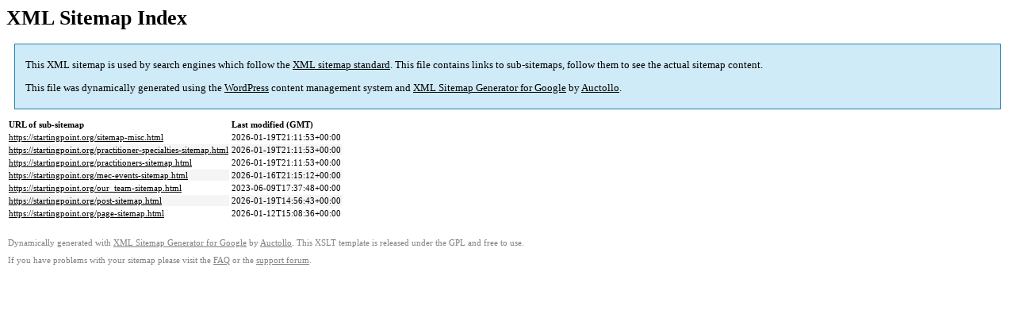

--- FILE ---
content_type: text/html; charset=UTF-8
request_url: https://startingpoint.org/sitemap.html
body_size: 976
content:

<title>XML Sitemap</title><style type="text/css">
					body {
						font-family:"Lucida Grande","Lucida Sans Unicode",Tahoma,Verdana;
						font-size:13px;
					}
					
					#intro {
						background-color:#cfebf7;
						border:1px #2580B2 solid;
						padding:5px 13px 5px 13px;
						margin:10px;
					}
					
					#intro p {
						line-height:16.8667px;
					}
					#intro strong {
						font-weight:normal;
					}
					
					td {
						font-size:11px;
					}
					
					th {
						text-align:left;
						padding-right:30px;
						font-size:11px;
					}
					
					tr.high {
						background-color:whitesmoke;
					}
					
					#footer {
						padding:2px;
						margin-top:10px;
						font-size:8pt;
						color:gray;
					}
					
					#footer a {
						color:gray;
					}
					
					a {
						color:black;
					}
				</style><h1>XML Sitemap Index</h1><div id="intro"><p>
                This XML sitemap is used by search engines which follow the <a rel="external nofollow" href="https://sitemaps.org">XML sitemap standard</a>. This file contains links to sub-sitemaps, follow them to see the actual sitemap content.
            </p><p>
                This file was dynamically generated using the <a rel="external nofollow" href="https://wordpress.org/">WordPress</a> content management system and <strong><a rel="external nofollow" href="https://auctollo.com/products/google-xml-sitemap-generator/" title="XML Sitemap Generator for Google">XML Sitemap Generator for Google</a></strong> by <a rel="external nofollow" href="https://auctollo.com/">Auctollo</a>.
            </p></div><div id="content"><table><tr style="border-bottom:1px black solid"><th>URL of sub-sitemap</th><th>Last modified (GMT)</th></tr><tr><td><a href="https://startingpoint.org/sitemap-misc.html">https://startingpoint.org/sitemap-misc.html</a></td><td>2026-01-19T21:11:53+00:00</td></tr><tr class="high"><td><a href="https://startingpoint.org/practitioner-specialties-sitemap.html">https://startingpoint.org/practitioner-specialties-sitemap.html</a></td><td>2026-01-19T21:11:53+00:00</td></tr><tr><td><a href="https://startingpoint.org/practitioners-sitemap.html">https://startingpoint.org/practitioners-sitemap.html</a></td><td>2026-01-19T21:11:53+00:00</td></tr><tr class="high"><td><a href="https://startingpoint.org/mec-events-sitemap.html">https://startingpoint.org/mec-events-sitemap.html</a></td><td>2026-01-16T21:15:12+00:00</td></tr><tr><td><a href="https://startingpoint.org/our_team-sitemap.html">https://startingpoint.org/our_team-sitemap.html</a></td><td>2023-06-09T17:37:48+00:00</td></tr><tr class="high"><td><a href="https://startingpoint.org/post-sitemap.html">https://startingpoint.org/post-sitemap.html</a></td><td>2026-01-19T14:56:43+00:00</td></tr><tr><td><a href="https://startingpoint.org/page-sitemap.html">https://startingpoint.org/page-sitemap.html</a></td><td>2026-01-12T15:08:36+00:00</td></tr></table></div><div id="footer"><p>
						Dynamically generated with <a rel="external nofollow" href="https://auctollo.com/products/google-xml-sitemap-generator/" title="XML Sitemap Generator for Google">XML Sitemap Generator for Google</a> by <a rel="external nofollow" href="https://auctollo.com/">Auctollo</a>. This XSLT template is released under the GPL and free to use.
            		</p><p>
	                    If you have problems with your sitemap please visit the <a rel="external nofollow" href="https://auctollo.com/products/google-xml-sitemap-generator/help/" title="Frequently Asked Questions">FAQ</a> or the <a rel="external nofollow" href="https://wordpress.org/support/plugin/google-sitemap-generator">support forum</a>.
            		</p></div>
